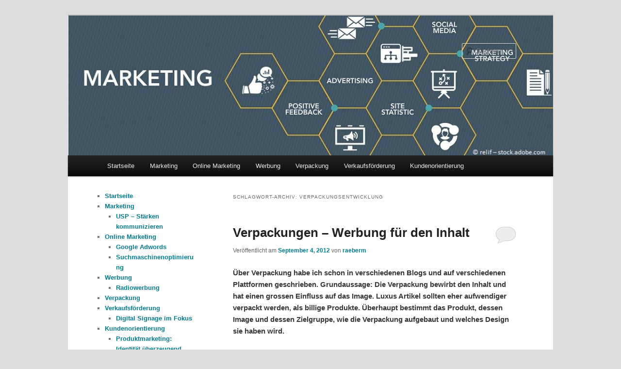

--- FILE ---
content_type: text/html; charset=UTF-8
request_url: https://raeber-marketing-blog.ch/tag/verpackungsentwicklung/
body_size: 6024
content:
<!DOCTYPE html>
<html lang="de">
<head>
<meta charset="UTF-8" />
<meta name="viewport" content="width=device-width, initial-scale=1.0" />
<title>
Verpackungsentwicklung Archives -	</title>
<link rel="profile" href="https://gmpg.org/xfn/11" />
<link rel="stylesheet" type="text/css" media="all" href="https://raeber-marketing-blog.ch/wp-content/themes/twentyeleven/style.css?ver=20251202" />
<link rel="pingback" href="https://raeber-marketing-blog.ch/xmlrpc.php">
<meta name='robots' content='index, follow, max-image-preview:large, max-snippet:-1, max-video-preview:-1' />
	<style>img:is([sizes="auto" i], [sizes^="auto," i]) { contain-intrinsic-size: 3000px 1500px }</style>
	
	<!-- This site is optimized with the Yoast SEO plugin v26.4 - https://yoast.com/wordpress/plugins/seo/ -->
	<title>Verpackungsentwicklung Archives -</title>
	<link rel="canonical" href="https://raeber-marketing-blog.ch/tag/verpackungsentwicklung/" />
	<script type="application/ld+json" class="yoast-schema-graph">{"@context":"https://schema.org","@graph":[{"@type":"CollectionPage","@id":"https://raeber-marketing-blog.ch/tag/verpackungsentwicklung/","url":"https://raeber-marketing-blog.ch/tag/verpackungsentwicklung/","name":"Verpackungsentwicklung Archives -","isPartOf":{"@id":"https://raeber-marketing-blog.ch/#website"},"inLanguage":"de"},{"@type":"WebSite","@id":"https://raeber-marketing-blog.ch/#website","url":"https://raeber-marketing-blog.ch/","name":"","description":"","potentialAction":[{"@type":"SearchAction","target":{"@type":"EntryPoint","urlTemplate":"https://raeber-marketing-blog.ch/?s={search_term_string}"},"query-input":{"@type":"PropertyValueSpecification","valueRequired":true,"valueName":"search_term_string"}}],"inLanguage":"de"}]}</script>
	<!-- / Yoast SEO plugin. -->


<link rel='dns-prefetch' href='//plausible.io' />
<link rel="alternate" type="application/rss+xml" title=" &raquo; Kommentar-Feed" href="https://raeber-marketing-blog.ch/comments/feed/" />
<link rel="alternate" type="application/rss+xml" title=" &raquo; Verpackungsentwicklung Schlagwort-Feed" href="https://raeber-marketing-blog.ch/tag/verpackungsentwicklung/feed/" />
<link rel='stylesheet' id='moztheme2011-css' href='https://raeber-marketing-blog.ch/wp-content/plugins/twenty-eleven-theme-extensions/moztheme2011.css?ver=8568c59ac540a0758f848005e6b4ee6f' type='text/css' media='all' />
<link rel='stylesheet' id='twentyeleven-block-style-css' href='https://raeber-marketing-blog.ch/wp-content/themes/twentyeleven/blocks.css?ver=20240703' type='text/css' media='all' />
<script type="text/javascript" defer data-domain='raeber-marketing-blog.ch' data-api='https://plausible.io/api/event' data-cfasync='false' src="https://plausible.io/js/plausible.outbound-links.js?ver=2.3.1" id="plausible-analytics-js"></script>
<script type="text/javascript" id="plausible-analytics-js-after">
/* <![CDATA[ */
window.plausible = window.plausible || function() { (window.plausible.q = window.plausible.q || []).push(arguments) }
/* ]]> */
</script>
<script type="text/javascript" src="https://raeber-marketing-blog.ch/wp-includes/js/jquery/jquery.min.js?ver=3.7.1" id="jquery-core-js"></script>
<script type="text/javascript" src="https://raeber-marketing-blog.ch/wp-includes/js/jquery/jquery-migrate.min.js?ver=3.4.1" id="jquery-migrate-js"></script>

<meta name='plausible-analytics-version' content='2.3.1' />
<style type="text/css">@media (max-width: 650px) {
	body, input, textarea, #site-description, .widget-area, .widget ul li, #access ul, article.intro .entry-content {
		font-size: 15px;
	}
}</style>	<style>
		/* Link color */
		a,
		#site-title a:focus,
		#site-title a:hover,
		#site-title a:active,
		.entry-title a:hover,
		.entry-title a:focus,
		.entry-title a:active,
		.widget_twentyeleven_ephemera .comments-link a:hover,
		section.recent-posts .other-recent-posts a[rel="bookmark"]:hover,
		section.recent-posts .other-recent-posts .comments-link a:hover,
		.format-image footer.entry-meta a:hover,
		#site-generator a:hover {
			color: #007d91;
		}
		section.recent-posts .other-recent-posts .comments-link a:hover {
			border-color: #007d91;
		}
		article.feature-image.small .entry-summary p a:hover,
		.entry-header .comments-link a:hover,
		.entry-header .comments-link a:focus,
		.entry-header .comments-link a:active,
		.feature-slider a.active {
			background-color: #007d91;
		}
	</style>
	<style type="text/css">.broken_link, a.broken_link {
	text-decoration: line-through;
}</style>		<style type="text/css" id="twentyeleven-header-css">
				#site-title a,
		#site-description {
			color: #027f11;
		}
		</style>
		<style type="text/css" id="custom-background-css">
body.custom-background { background-color: #dddddd; }
</style>
	</head>

<body class="archive tag tag-verpackungsentwicklung tag-15 custom-background wp-embed-responsive wp-theme-twentyeleven two-column left-sidebar">
<div class="skip-link"><a class="assistive-text" href="#content">Zum primären Inhalt springen</a></div><div class="skip-link"><a class="assistive-text" href="#secondary">Zum sekundären Inhalt springen</a></div><div id="page" class="hfeed">
	<header id="branding">
			<hgroup>
							</hgroup>

						<a href="https://raeber-marketing-blog.ch/" rel="home" >
				<img src="https://raeber-marketing-blog.ch/wp-content/uploads/2020/07/cropped-marketing_blog_AdobeStock_142189461.jpg" width="1000" height="288" alt="" srcset="https://raeber-marketing-blog.ch/wp-content/uploads/2020/07/cropped-marketing_blog_AdobeStock_142189461.jpg 1000w, https://raeber-marketing-blog.ch/wp-content/uploads/2020/07/cropped-marketing_blog_AdobeStock_142189461-300x86.jpg 300w, https://raeber-marketing-blog.ch/wp-content/uploads/2020/07/cropped-marketing_blog_AdobeStock_142189461-768x221.jpg 768w, https://raeber-marketing-blog.ch/wp-content/uploads/2020/07/cropped-marketing_blog_AdobeStock_142189461-500x144.jpg 500w" sizes="(max-width: 1000px) 100vw, 1000px" decoding="async" fetchpriority="high" />			</a>
			
									<form method="get" id="searchform" action="https://raeber-marketing-blog.ch/">
		<label for="s" class="assistive-text">Suchen</label>
		<input type="text" class="field" name="s" id="s" placeholder="Suchen" />
		<input type="submit" class="submit" name="submit" id="searchsubmit" value="Suchen" />
	</form>
			
			<nav id="access">
				<h3 class="assistive-text">Hauptmenü</h3>
				<div class="menu-menue-1-container"><ul id="menu-menue-1" class="menu"><li id="menu-item-496" class="menu-item menu-item-type-custom menu-item-object-custom menu-item-home menu-item-496"><a href="https://raeber-marketing-blog.ch/">Startseite</a></li>
<li id="menu-item-497" class="menu-item menu-item-type-post_type menu-item-object-page menu-item-has-children menu-item-497"><a href="https://raeber-marketing-blog.ch/marketing/">Marketing</a>
<ul class="sub-menu">
	<li id="menu-item-800" class="menu-item menu-item-type-post_type menu-item-object-page menu-item-800"><a href="https://raeber-marketing-blog.ch/usp-staerken-kommunizieren/">USP – Stärken kommunizieren</a></li>
</ul>
</li>
<li id="menu-item-498" class="menu-item menu-item-type-post_type menu-item-object-page menu-item-has-children menu-item-498"><a href="https://raeber-marketing-blog.ch/online-marketing/">Online Marketing</a>
<ul class="sub-menu">
	<li id="menu-item-799" class="menu-item menu-item-type-post_type menu-item-object-page menu-item-799"><a href="https://raeber-marketing-blog.ch/google-adwords/">Google Adwords</a></li>
	<li id="menu-item-804" class="menu-item menu-item-type-post_type menu-item-object-page menu-item-804"><a href="https://raeber-marketing-blog.ch/suchmaschinenoptimierung-seo/">Suchmaschinenoptimierung</a></li>
</ul>
</li>
<li id="menu-item-565" class="menu-item menu-item-type-post_type menu-item-object-page menu-item-has-children menu-item-565"><a href="https://raeber-marketing-blog.ch/werbung/">Werbung</a>
<ul class="sub-menu">
	<li id="menu-item-801" class="menu-item menu-item-type-post_type menu-item-object-page menu-item-801"><a href="https://raeber-marketing-blog.ch/radiowerbung/">Radiowerbung</a></li>
</ul>
</li>
<li id="menu-item-802" class="menu-item menu-item-type-post_type menu-item-object-page menu-item-802"><a href="https://raeber-marketing-blog.ch/verpackung/">Verpackung</a></li>
<li id="menu-item-805" class="menu-item menu-item-type-post_type menu-item-object-page menu-item-has-children menu-item-805"><a href="https://raeber-marketing-blog.ch/verkaufsfoerderung/">Verkaufsförderung</a>
<ul class="sub-menu">
	<li id="menu-item-1802" class="menu-item menu-item-type-post_type menu-item-object-page menu-item-1802"><a href="https://raeber-marketing-blog.ch/digital-signage/">Digital Signage im Fokus</a></li>
</ul>
</li>
<li id="menu-item-525" class="menu-item menu-item-type-post_type menu-item-object-page menu-item-has-children menu-item-525"><a href="https://raeber-marketing-blog.ch/kundenorientierung/">Kundenorientierung</a>
<ul class="sub-menu">
	<li id="menu-item-803" class="menu-item menu-item-type-post_type menu-item-object-page menu-item-803"><a href="https://raeber-marketing-blog.ch/produktmarketing/">Produktmarketing: Identität überzeugend vermitteln</a></li>
</ul>
</li>
</ul></div>			</nav><!-- #access -->
	</header><!-- #branding -->


	<div id="main">

		<section id="primary">
			<div id="content" role="main">

			
				<header class="page-header">
					<h1 class="page-title">
					Schlagwort-Archiv: <span>Verpackungsentwicklung</span>					</h1>

									</header>

				
				
					
	<article id="post-128" class="post-128 post type-post status-publish format-standard hentry category-marketing tag-marketing tag-pr tag-umweltfreundlich tag-verpackung tag-verpackungsentwicklung">
		<header class="entry-header">
						<h1 class="entry-title"><a href="https://raeber-marketing-blog.ch/verpackung-werbung-fur-den-inhalt/" rel="bookmark">Verpackungen – Werbung für den Inhalt</a></h1>
			
						<div class="entry-meta">
				<span class="sep">Veröffentlicht am </span><a href="https://raeber-marketing-blog.ch/verpackung-werbung-fur-den-inhalt/" title="9:42 a.m." rel="bookmark"><time class="entry-date" datetime="2012-09-04T09:42:57+02:00">September 4, 2012</time></a><span class="by-author"> <span class="sep"> von </span> <span class="author vcard"><a class="url fn n" href="https://raeber-marketing-blog.ch/author/raeberm/" title="Alle Beiträge von raeberm anzeigen" rel="author">raeberm</a></span></span>			</div><!-- .entry-meta -->
			
						<div class="comments-link">
				<a href="https://raeber-marketing-blog.ch/verpackung-werbung-fur-den-inhalt/#respond"><span class="leave-reply">Antworten</span></a>			</div>
					</header><!-- .entry-header -->

				<div class="entry-content">
			<p><strong>Über Verpackung habe ich schon in verschiedenen Blogs und auf verschiedenen Plattformen geschrieben. Grundaussage: Die Verpackung bewirbt den Inhalt und hat einen grossen Einfluss auf das Image. Luxus Artikel sollten eher aufwendiger verpackt werden, als billige Produkte. Überhaupt bestimmt das Produkt, dessen Image und dessen Zielgruppe, wie die Verpackung aufgebaut und welches Design sie haben wird.</strong></p>
<p>Wie immer im klassischen Marketing geht es auch bei der Verpackung darum, von der Zielgruppe her zu denken. Doch aufgepasst: Wir leben heute in einer Zeit, in der man umweltbewusster lebt. Vor allem immer dann, wenn unmittelbar Umweltkatastrophen die Welt erschüttert haben. Dann werden die begrenzt zur Verfügung stehenden natürlichen Ressourcen immer wieder zum Thema.</p>
<h2>Bei der Planung von Produktverpackungen Umweltrisiken bewusst berücksichtigen</h2>
<p>Wer eine <a title="Nachhaltigkeit auch bei der Produktverpackung" href="https://raeber-marketing-blog.ch/nachhaltigkeit-produktverpackung-verpackungsentwicklung/">Produktverpackung</a> plant, der sollte schon in der Planungsphase solche Risiken bewusst berücksichtigen. Sich auf möglichst schonende Verpackungsherstellungen zu konzentrieren lohnt sich &#8211; zumindest mittelfristig. Diese bewusste Berücksichtigung der Ressourcen kann durchaus auch für die PR einer Firma genutzt werden.</p>
<h2>Verpackung ist Werbung und PR für das gesamte Unternehmen</h2>
<p>Apropos Firma: Unternehmen, die sich bewusst für die Umwelt einsetzen, müssen diesen Punkt in der ganzen Kommunikation berücksichtigen – also auch bei allfälligen Verpackungen von Produkten und Produktwerbung. Typische Beispiele: Prospekte sollten nicht auf Hochglanzpapier gedruckt werden und die Verpackung muss klar aus umweltfreundlichen Materialien produziert werden. In dem Sinne ist Verpackung auch Werbung und PR für das gesamte Unternehmen.</p>
<p><a href="https://www.bachmann-kunststoff-verpackungen.ch/kompetenzen/#tooling" target="_blank" rel="noopener">Hier ein Beispiel für einen Anbieter in Bereich Verpackungsentwicklung.</a></p>
<p>&nbsp;</p>
<p>&nbsp;</p>
					</div><!-- .entry-content -->
		
		<footer class="entry-meta">
			
										<span class="cat-links">
					<span class="entry-utility-prep entry-utility-prep-cat-links">Veröffentlicht unter</span> <a href="https://raeber-marketing-blog.ch/category/marketing/" rel="category tag">Marketing</a>			</span>
							
										<span class="sep"> | </span>
								<span class="tag-links">
					<span class="entry-utility-prep entry-utility-prep-tag-links">Verschlagwortet mit</span> <a href="https://raeber-marketing-blog.ch/tag/marketing/" rel="tag">Marketing</a>, <a href="https://raeber-marketing-blog.ch/tag/pr/" rel="tag">PR</a>, <a href="https://raeber-marketing-blog.ch/tag/umweltfreundlich/" rel="tag">umweltfreundlich</a>, <a href="https://raeber-marketing-blog.ch/tag/verpackung/" rel="tag">Verpackung</a>, <a href="https://raeber-marketing-blog.ch/tag/verpackungsentwicklung/" rel="tag">Verpackungsentwicklung</a>			</span>
							
										<span class="sep"> | </span>
						<span class="comments-link"><a href="https://raeber-marketing-blog.ch/verpackung-werbung-fur-den-inhalt/#respond"><span class="leave-reply">Schreibe einen Kommentar</span></a></span>
			
					</footer><!-- .entry-meta -->
	</article><!-- #post-128 -->

				
				
			
			</div><!-- #content -->
		</section><!-- #primary -->

		<div id="secondary" class="widget-area" role="complementary">
			<aside id="nav_menu-3" class="widget widget_nav_menu"><div class="menu-menue-1-container"><ul id="menu-menue-2" class="menu"><li class="menu-item menu-item-type-custom menu-item-object-custom menu-item-home menu-item-496"><a href="https://raeber-marketing-blog.ch/">Startseite</a></li>
<li class="menu-item menu-item-type-post_type menu-item-object-page menu-item-has-children menu-item-497"><a href="https://raeber-marketing-blog.ch/marketing/">Marketing</a>
<ul class="sub-menu">
	<li class="menu-item menu-item-type-post_type menu-item-object-page menu-item-800"><a href="https://raeber-marketing-blog.ch/usp-staerken-kommunizieren/">USP – Stärken kommunizieren</a></li>
</ul>
</li>
<li class="menu-item menu-item-type-post_type menu-item-object-page menu-item-has-children menu-item-498"><a href="https://raeber-marketing-blog.ch/online-marketing/">Online Marketing</a>
<ul class="sub-menu">
	<li class="menu-item menu-item-type-post_type menu-item-object-page menu-item-799"><a href="https://raeber-marketing-blog.ch/google-adwords/">Google Adwords</a></li>
	<li class="menu-item menu-item-type-post_type menu-item-object-page menu-item-804"><a href="https://raeber-marketing-blog.ch/suchmaschinenoptimierung-seo/">Suchmaschinenoptimierung</a></li>
</ul>
</li>
<li class="menu-item menu-item-type-post_type menu-item-object-page menu-item-has-children menu-item-565"><a href="https://raeber-marketing-blog.ch/werbung/">Werbung</a>
<ul class="sub-menu">
	<li class="menu-item menu-item-type-post_type menu-item-object-page menu-item-801"><a href="https://raeber-marketing-blog.ch/radiowerbung/">Radiowerbung</a></li>
</ul>
</li>
<li class="menu-item menu-item-type-post_type menu-item-object-page menu-item-802"><a href="https://raeber-marketing-blog.ch/verpackung/">Verpackung</a></li>
<li class="menu-item menu-item-type-post_type menu-item-object-page menu-item-has-children menu-item-805"><a href="https://raeber-marketing-blog.ch/verkaufsfoerderung/">Verkaufsförderung</a>
<ul class="sub-menu">
	<li class="menu-item menu-item-type-post_type menu-item-object-page menu-item-1802"><a href="https://raeber-marketing-blog.ch/digital-signage/">Digital Signage im Fokus</a></li>
</ul>
</li>
<li class="menu-item menu-item-type-post_type menu-item-object-page menu-item-has-children menu-item-525"><a href="https://raeber-marketing-blog.ch/kundenorientierung/">Kundenorientierung</a>
<ul class="sub-menu">
	<li class="menu-item menu-item-type-post_type menu-item-object-page menu-item-803"><a href="https://raeber-marketing-blog.ch/produktmarketing/">Produktmarketing: Identität überzeugend vermitteln</a></li>
</ul>
</li>
</ul></div></aside><aside id="text-4" class="widget widget_text"><h3 class="widget-title">Tipps für KMU</h3>			<div class="textwidget"><p><a href="http://www.office-trade.ch/home.html" target="_blank" rel="nofollow">Bürobedarf und Büromaterial - Praktisch und einfach online bestellen auf office-trade.ch</a></p>
<p><a href="http://pswerbung.ch" target="_blank">Gebäudebeschriftungen, Schauffenster- und Fahrzeugbeschriftungen von P + S Werbung in Bachenbülach</a></p>
</div>
		</aside><aside id="search-4" class="widget widget_search">	<form method="get" id="searchform" action="https://raeber-marketing-blog.ch/">
		<label for="s" class="assistive-text">Suchen</label>
		<input type="text" class="field" name="s" id="s" placeholder="Suchen" />
		<input type="submit" class="submit" name="submit" id="searchsubmit" value="Suchen" />
	</form>
</aside><aside id="categories-2" class="widget widget_categories"><h3 class="widget-title">Kategorien</h3><form action="https://raeber-marketing-blog.ch" method="get"><label class="screen-reader-text" for="cat">Kategorien</label><select  name='cat' id='cat' class='postform'>
	<option value='-1'>Kategorie auswählen</option>
	<option class="level-0" value="120">Content Management</option>
	<option class="level-0" value="76">Corporate Design</option>
	<option class="level-0" value="3">Marketing</option>
	<option class="level-0" value="67">Online Marketing</option>
	<option class="level-0" value="59">Onlineshops</option>
	<option class="level-0" value="4">Persönlich</option>
	<option class="level-0" value="74">Produktmarketing</option>
	<option class="level-0" value="144">Unternehmen</option>
	<option class="level-0" value="66">Verkaufsförderung</option>
	<option class="level-0" value="131">Verpackungen</option>
	<option class="level-0" value="105">Webdesign</option>
	<option class="level-0" value="129">Werbung</option>
</select>
</form><script type="text/javascript">
/* <![CDATA[ */

(function() {
	var dropdown = document.getElementById( "cat" );
	function onCatChange() {
		if ( dropdown.options[ dropdown.selectedIndex ].value > 0 ) {
			dropdown.parentNode.submit();
		}
	}
	dropdown.onchange = onCatChange;
})();

/* ]]> */
</script>
</aside><aside id="nav_menu-4" class="widget widget_nav_menu"><h3 class="widget-title">Rubriken</h3><div class="menu-footer-container"><ul id="menu-footer" class="menu"><li id="menu-item-1409" class="menu-item menu-item-type-post_type menu-item-object-page menu-item-1409"><a href="https://raeber-marketing-blog.ch/werbung/">Werbung</a></li>
<li id="menu-item-1410" class="menu-item menu-item-type-post_type menu-item-object-page menu-item-1410"><a href="https://raeber-marketing-blog.ch/google-adwords/">Google Adwords</a></li>
<li id="menu-item-1411" class="menu-item menu-item-type-post_type menu-item-object-page menu-item-1411"><a href="https://raeber-marketing-blog.ch/verpackung/">Verpackung: Ersteindruck, Schutz</a></li>
<li id="menu-item-1412" class="menu-item menu-item-type-post_type menu-item-object-page menu-item-1412"><a href="https://raeber-marketing-blog.ch/produktmarketing/">Produktmarketing: Identität vermitteln</a></li>
<li id="menu-item-1413" class="menu-item menu-item-type-post_type menu-item-object-page menu-item-1413"><a href="https://raeber-marketing-blog.ch/suchmaschinenoptimierung-seo/">Suchmaschinenoptimierung</a></li>
<li id="menu-item-1414" class="menu-item menu-item-type-post_type menu-item-object-page menu-item-1414"><a href="https://raeber-marketing-blog.ch/verkaufsfoerderung/">Verkaufsförderung: z.B. POS Material</a></li>
<li id="menu-item-1415" class="menu-item menu-item-type-post_type menu-item-object-page menu-item-1415"><a href="https://raeber-marketing-blog.ch/online-marketing/">Online Marketing</a></li>
</ul></div></aside>		</div><!-- #secondary .widget-area -->

	</div><!-- #main -->

	<footer id="colophon">

			
<div id="supplementary" class="two">
	
		<div id="second" class="widget-area" role="complementary">
		<aside id="nav_menu-5" class="widget widget_nav_menu"><h3 class="widget-title">Diverses</h3><div class="menu-footer-2-container"><ul id="menu-footer-2" class="menu"><li id="menu-item-1416" class="menu-item menu-item-type-post_type menu-item-object-page menu-item-1416"><a href="https://raeber-marketing-blog.ch/regeln/">Regeln</a></li>
<li id="menu-item-1417" class="menu-item menu-item-type-post_type menu-item-object-page menu-item-1417"><a href="https://raeber-marketing-blog.ch/l-tipps/">L-Tipps</a></li>
<li id="menu-item-1418" class="menu-item menu-item-type-post_type menu-item-object-page menu-item-1418"><a href="https://raeber-marketing-blog.ch/marketing/">Marketing</a></li>
<li id="menu-item-1419" class="menu-item menu-item-type-post_type menu-item-object-page menu-item-1419"><a href="https://raeber-marketing-blog.ch/impressum/">Impressum</a></li>
</ul></div></aside>	</div><!-- #second .widget-area -->
	
		<div id="third" class="widget-area" role="complementary">
		
		<aside id="recent-posts-3" class="widget widget_recent_entries">
		<h3 class="widget-title">Neueste Beiträge</h3>
		<ul>
											<li>
					<a href="https://raeber-marketing-blog.ch/business-lunch-organisieren-die-wichtigsten-10-tipps/">Business Lunch organisieren, die wichtigsten 10 Tipps</a>
									</li>
											<li>
					<a href="https://raeber-marketing-blog.ch/laserbeschriftungen-gut-beschriftet-ist-gut-kommuniziert/">Laserbeschriftungen: Gut beschriftet ist gut kommuniziert</a>
									</li>
											<li>
					<a href="https://raeber-marketing-blog.ch/warum-auch-verpackungsmaterial-das-image-eines-unternehmens-praegt/">Warum Verpackungsmaterial das Image eines Unternehmens prägt</a>
									</li>
											<li>
					<a href="https://raeber-marketing-blog.ch/was-macht-eine-gute-werbeagentur-aus/">Was macht eine gute Werbeagentur aus?</a>
									</li>
											<li>
					<a href="https://raeber-marketing-blog.ch/auf-der-suche-nach-einem-einfach-zu-bedienenden-cms/">Auf der Suche nach einem einfach zu bedienenden CMS</a>
									</li>
					</ul>

		</aside>	</div><!-- #third .widget-area -->
	</div><!-- #supplementary -->

			<div id="site-generator">
												<a href="https://de.wordpress.org/" class="imprint" title="Eine semantische, persönliche Publikationsplattform">
					Mit Stolz präsentiert von WordPress				</a>
			</div>
	</footer><!-- #colophon -->
</div><!-- #page -->

<script type="speculationrules">
{"prefetch":[{"source":"document","where":{"and":[{"href_matches":"\/*"},{"not":{"href_matches":["\/wp-*.php","\/wp-admin\/*","\/wp-content\/uploads\/*","\/wp-content\/*","\/wp-content\/plugins\/*","\/wp-content\/themes\/twentyeleven\/*","\/*\\?(.+)"]}},{"not":{"selector_matches":"a[rel~=\"nofollow\"]"}},{"not":{"selector_matches":".no-prefetch, .no-prefetch a"}}]},"eagerness":"conservative"}]}
</script>
<script type="text/javascript" src="https://raeber-marketing-blog.ch/wp-content/plugins/lazy-load/js/jquery.sonar.min.js?ver=0.6.1" id="jquery-sonar-js"></script>
<script type="text/javascript" src="https://raeber-marketing-blog.ch/wp-content/plugins/lazy-load/js/lazy-load.js?ver=0.6.1" id="wpcom-lazy-load-images-js"></script>

</body>
</html>
